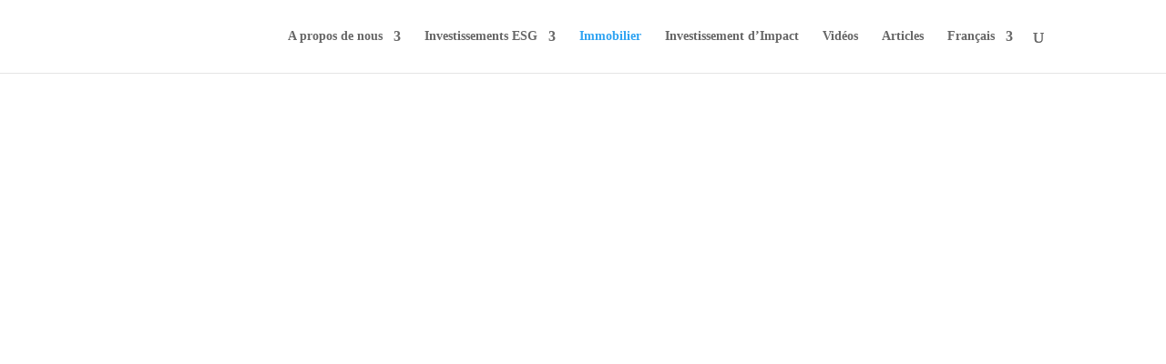

--- FILE ---
content_type: application/javascript; charset=UTF-8
request_url: https://sc451.infusionsoft.app/cdn-cgi/challenge-platform/scripts/jsd/main.js
body_size: 8945
content:
window._cf_chl_opt={AKGCx8:'b'};~function(r6,XK,XB,Xb,Xj,Xt,Xf,XQ,r0,r1){r6=v,function(y,U,rB,r5,X,E){for(rB={y:569,U:548,X:464,E:671,O:463,Z:450,C:423,P:522,z:430,n:520},r5=v,X=y();!![];)try{if(E=parseInt(r5(rB.y))/1*(parseInt(r5(rB.U))/2)+-parseInt(r5(rB.X))/3+-parseInt(r5(rB.E))/4*(parseInt(r5(rB.O))/5)+-parseInt(r5(rB.Z))/6+-parseInt(r5(rB.C))/7+parseInt(r5(rB.P))/8+-parseInt(r5(rB.z))/9*(-parseInt(r5(rB.n))/10),U===E)break;else X.push(X.shift())}catch(O){X.push(X.shift())}}(M,979463),XK=this||self,XB=XK[r6(494)],Xb=function(EG,ET,Ee,EI,EF,EO,r7,U,X,E,O){return EG={y:602,U:564,X:437,E:630,O:441},ET={y:574,U:609,X:536,E:682,O:507,Z:574,C:553,P:509,z:553,n:440,V:532,F:568,I:617,e:574,T:553,G:434,A:639,g:495,Y:478,D:574,o:574,i:621,l:636,L:645,W:678,H:656,K:487,B:637,b:487,j:606},Ee={y:667},EI={y:576},EF={y:667,U:487,X:499,E:587,O:474,Z:587,C:499,P:587,z:474,n:567,V:576,F:682,I:617,e:459,T:434,G:600,A:645,g:460,Y:552,D:547,o:576,i:433,l:574,L:537,W:617,H:433,K:600,B:485,b:602,j:499,c:576,m:516,S:429,d:499,R:555,J:681,k:576,a:555,x:565,f:681,Q:617,h:431,N:641,s:578,M0:617,M1:483,M2:576,M3:565,M4:617,M5:574,M6:483,M7:434,M8:534,M9:459,MM:451,Mv:576,My:645,MU:617,MX:654,Mr:574,ME:503,MO:605,MZ:539,MC:600,MP:617,Mz:455,Mn:617,MV:678},EO={y:518,U:488,X:627},r7=r6,U={'szyvS':function(Z,C){return Z<<C},'nRAsO':function(Z,C){return Z>C},'fQyuK':function(Z,C){return Z<C},'orvEp':function(Z,C){return Z<<C},'HxsaO':function(Z,C){return Z&C},'yXZHY':function(Z,C){return C==Z},'nsOSg':function(Z,C){return Z-C},'vtQjS':function(Z,C){return Z|C},'QUlNR':function(Z,C){return C==Z},'yzRIl':function(Z,C){return Z(C)},'vpZmT':function(Z,C){return Z(C)},'lTCrs':function(Z,C){return Z<<C},'fXvsh':r7(EG.y),'rALHJ':r7(EG.U),'Tqldd':function(Z,C){return Z==C},'qXpkx':function(Z,C){return Z(C)},'fwsTU':function(Z,C){return Z(C)},'wfHBV':function(Z,C){return Z&C},'PObwb':function(Z,C){return Z(C)},'HEpUf':function(Z,C){return Z<<C},'sAGoy':function(Z,C){return Z==C},'UgRPb':r7(EG.X),'HvVfa':function(Z,C){return Z==C},'KmIlA':function(Z,C){return Z!=C},'QonKy':function(Z,C){return Z==C},'qbDrP':function(Z,C){return C==Z},'DAjEW':function(Z,C){return C*Z},'qAmSt':function(Z,C){return Z(C)},'CdgRt':function(Z,C){return C==Z},'Efqit':function(Z,C){return C*Z},'ZRwKC':function(Z,C){return Z<C},'tjVPo':function(Z,C){return Z(C)},'zDrGi':function(Z,C){return Z*C},'SZdNZ':function(Z,C){return C==Z},'tzTHA':function(Z,C){return Z+C},'EbIcx':function(Z,C){return C==Z}},X=String[r7(EG.E)],E={'h':function(Z,EE,r8,C,P){return EE={y:488,U:627,X:535,E:487,O:518,Z:597,C:476,P:572},r8=r7,C={},C[r8(EO.y)]=function(z,n){return z!==n},C[r8(EO.U)]=r8(EO.X),P=C,Z==null?'':E.g(Z,6,function(z,r9,V){if(r9=r8,P[r9(EE.y)]===r9(EE.U))return r9(EE.X)[r9(EE.E)](z);else{for(V=[];P[r9(EE.O)](null,C);V=V[r9(EE.Z)](P[r9(EE.C)](z)),n=V[r9(EE.P)](F));return V}})},'g':function(Z,C,P,En,rv,z,V,F,I,T,G,A,Y,D,o,i,L,W,H,K){if(En={y:467},rv=r7,z={'JyZty':function(B,j){return B>j},'SHIZL':function(B,j){return B==j},'vOsFk':function(B,j){return B|j},'bHcTR':function(B,j){return B<j},'VqMFq':function(B,j,rM){return rM=v,U[rM(En.y)](B,j)},'rSjWU':function(B,j){return B==j},'RYcui':function(B,j){return B(j)}},null==Z)return'';for(F={},I={},T='',G=2,A=3,Y=2,D=[],o=0,i=0,L=0;L<Z[rv(EF.y)];L+=1)if(W=Z[rv(EF.U)](L),Object[rv(EF.X)][rv(EF.E)][rv(EF.O)](F,W)||(F[W]=A++,I[W]=!0),H=T+W,Object[rv(EF.X)][rv(EF.Z)][rv(EF.O)](F,H))T=H;else{if(Object[rv(EF.C)][rv(EF.P)][rv(EF.z)](I,T)){if(U[rv(EF.n)](256,T[rv(EF.V)](0))){for(V=0;U[rv(EF.F)](V,Y);o<<=1,i==C-1?(i=0,D[rv(EF.I)](P(o)),o=0):i++,V++);for(K=T[rv(EF.V)](0),V=0;8>V;o=U[rv(EF.e)](o,1)|U[rv(EF.T)](K,1),U[rv(EF.G)](i,U[rv(EF.A)](C,1))?(i=0,D[rv(EF.I)](P(o)),o=0):i++,K>>=1,V++);}else{for(K=1,V=0;V<Y;o=U[rv(EF.g)](o<<1,K),U[rv(EF.Y)](i,C-1)?(i=0,D[rv(EF.I)](U[rv(EF.D)](P,o)),o=0):i++,K=0,V++);for(K=T[rv(EF.o)](0),V=0;16>V;o=o<<1.27|K&1.38,C-1==i?(i=0,D[rv(EF.I)](U[rv(EF.i)](P,o)),o=0):i++,K>>=1,V++);}G--,0==G&&(G=Math[rv(EF.l)](2,Y),Y++),delete I[T]}else for(K=F[T],V=0;V<Y;o=U[rv(EF.L)](o,1)|1&K,C-1==i?(i=0,D[rv(EF.W)](U[rv(EF.H)](P,o)),o=0):i++,K>>=1,V++);T=(G--,U[rv(EF.K)](0,G)&&(G=Math[rv(EF.l)](2,Y),Y++),F[H]=A++,U[rv(EF.D)](String,W))}if(''!==T){if(U[rv(EF.B)]===rv(EF.b)){if(Object[rv(EF.j)][rv(EF.E)][rv(EF.z)](I,T)){if(256>T[rv(EF.c)](0)){if(U[rv(EF.m)]===rv(EF.S)){if(Ma[rv(EF.d)][rv(EF.E)][rv(EF.z)](Mt,Mx)){if(z[rv(EF.R)](256,yT[rv(EF.c)](0))){for(UL=0;UW<UH;UB<<=1,z[rv(EF.J)](Ub,Uj-1)?(Uc=0,Um[rv(EF.I)](US(Ud)),UR=0):Up++,UK++);for(UJ=Uk[rv(EF.k)](0),Ua=0;z[rv(EF.a)](8,Ut);Uf=z[rv(EF.x)](UQ<<1.81,1&Uh),z[rv(EF.f)](UN,Us-1)?(X0=0,X1[rv(EF.Q)](X2(X3)),X4=0):X5++,X6>>=1,Ux++);}else{for(X7=1,X8=0;z[rv(EF.h)](X9,XM);Xy=z[rv(EF.N)](XU,1)|XX,z[rv(EF.s)](Xr,XE-1)?(XO=0,XZ[rv(EF.M0)](z[rv(EF.M1)](XC,XP)),Xz=0):Xn++,XV=0,Xv++);for(Xu=XF[rv(EF.M2)](0),XI=0;16>Xe;XG=z[rv(EF.M3)](Xq<<1.84,1&XA),XY-1==Xg?(XD=0,Xo[rv(EF.M4)](Xi(Xw)),Xl=0):XL++,XW>>=1,XT++);}UA--,Ug==0&&(UY=UD[rv(EF.M5)](2,Uo),Ui++),delete Uw[Ul]}else for(y6=y7[y8],y9=0;yM<yv;yU=1.19&yr|yX<<1.39,yO-1==yE?(yZ=0,yC[rv(EF.Q)](z[rv(EF.M6)](yP,yz)),yn=0):yV++,yu>>=1,yy++);yF--,0==yI&&ye++}else{for(V=0;V<Y;o<<=1,i==C-1?(i=0,D[rv(EF.W)](P(o)),o=0):i++,V++);for(K=T[rv(EF.c)](0),V=0;U[rv(EF.n)](8,V);o=o<<1|U[rv(EF.M7)](K,1),U[rv(EF.M8)](i,C-1)?(i=0,D[rv(EF.I)](P(o)),o=0):i++,K>>=1,V++);}}else{for(K=1,V=0;V<Y;o=U[rv(EF.M9)](o,1)|K,C-1==i?(i=0,D[rv(EF.I)](U[rv(EF.MM)](P,o)),o=0):i++,K=0,V++);for(K=T[rv(EF.Mv)](0),V=0;16>V;o=1.1&K|o<<1.05,i==U[rv(EF.My)](C,1)?(i=0,D[rv(EF.MU)](U[rv(EF.MX)](P,o)),o=0):i++,K>>=1,V++);}G--,0==G&&(G=Math[rv(EF.Mr)](2,Y),Y++),delete I[T]}else for(K=F[T],V=0;V<Y;o=o<<1|U[rv(EF.ME)](K,1),i==U[rv(EF.My)](C,1)?(i=0,D[rv(EF.M4)](U[rv(EF.MO)](P,o)),o=0):i++,K>>=1,V++);G--,G==0&&Y++}else return}for(K=2,V=0;V<Y;o=U[rv(EF.MZ)](o,1)|K&1,U[rv(EF.MC)](i,C-1)?(i=0,D[rv(EF.MP)](P(o)),o=0):i++,K>>=1,V++);for(;;)if(o<<=1,U[rv(EF.Mz)](i,C-1)){D[rv(EF.Mn)](P(o));break}else i++;return D[rv(EF.MV)]('')},'j':function(Z,ry){return ry=r7,null==Z?'':Z==''?null:E.i(Z[ry(Ee.y)],32768,function(C,rU){return rU=ry,Z[rU(EI.y)](C)})},'i':function(Z,C,P,rX,z,V,F,I,T,G,A,Y,D,o,i,L,B,W,H,K){for(rX=r7,z=[],V=4,F=4,I=3,T=[],Y=P(0),D=C,o=1,G=0;3>G;z[G]=G,G+=1);for(i=0,L=Math[rX(ET.y)](2,2),A=1;A!=L;)for(W=U[rX(ET.U)][rX(ET.X)]('|'),H=0;!![];){switch(W[H++]){case'0':A<<=1;continue;case'1':K=D&Y;continue;case'2':D>>=1;continue;case'3':i|=(U[rX(ET.E)](0,K)?1:0)*A;continue;case'4':U[rX(ET.O)](0,D)&&(D=C,Y=P(o++));continue}break}switch(i){case 0:for(i=0,L=Math[rX(ET.Z)](2,8),A=1;U[rX(ET.C)](A,L);K=Y&D,D>>=1,U[rX(ET.P)](0,D)&&(D=C,Y=P(o++)),i|=A*(0<K?1:0),A<<=1);B=X(i);break;case 1:for(i=0,L=Math[rX(ET.y)](2,16),A=1;U[rX(ET.z)](A,L);K=D&Y,D>>=1,U[rX(ET.n)](0,D)&&(D=C,Y=P(o++)),i|=U[rX(ET.V)](0<K?1:0,A),A<<=1);B=U[rX(ET.F)](X,i);break;case 2:return''}for(G=z[3]=B,T[rX(ET.I)](B);;){if(o>Z)return'';for(i=0,L=Math[rX(ET.e)](2,I),A=1;U[rX(ET.T)](A,L);K=U[rX(ET.G)](Y,D),D>>=1,U[rX(ET.A)](0,D)&&(D=C,Y=P(o++)),i|=U[rX(ET.g)](U[rX(ET.Y)](0,K)?1:0,A),A<<=1);switch(B=i){case 0:for(i=0,L=Math[rX(ET.D)](2,8),A=1;A!=L;K=D&Y,D>>=1,0==D&&(D=C,Y=P(o++)),i|=(0<K?1:0)*A,A<<=1);z[F++]=X(i),B=F-1,V--;break;case 1:for(i=0,L=Math[rX(ET.o)](2,16),A=1;A!=L;K=D&Y,D>>=1,D==0&&(D=C,Y=U[rX(ET.i)](P,o++)),i|=U[rX(ET.l)](0<K?1:0,A),A<<=1);z[F++]=X(i),B=U[rX(ET.L)](F,1),V--;break;case 2:return T[rX(ET.W)]('')}if(U[rX(ET.H)](0,V)&&(V=Math[rX(ET.y)](2,I),I++),z[B])B=z[B];else if(F===B)B=G+G[rX(ET.K)](0);else return null;T[rX(ET.I)](B),z[F++]=U[rX(ET.B)](G,B[rX(ET.b)](0)),V--,G=B,U[rX(ET.j)](0,V)&&(V=Math[rX(ET.Z)](2,I),I++)}}},O={},O[r7(EG.O)]=E.h,O}(),Xj=null,Xt=Xa(),Xf={},Xf[r6(628)]='o',Xf[r6(425)]='s',Xf[r6(650)]='u',Xf[r6(546)]='z',Xf[r6(584)]='n',Xf[r6(651)]='I',Xf[r6(472)]='b',XQ=Xf,XK[r6(683)]=function(y,U,X,E,Oe,OI,OF,Ou,OV,rY,O,C,P,z,V,F,I){if(Oe={y:544,U:661,X:580,E:597,O:585,Z:486,C:528,P:585,z:557,n:447,V:667,F:629,I:454,e:673,T:500,G:611},OI={y:655,U:655,X:531,E:676,O:559,Z:624,C:667,P:629,z:589},OF={y:582},Ou={y:428},OV={y:499,U:587,X:474,E:617},rY=r6,O={'ymhga':function(T,G){return G!==T},'lqjtG':function(T){return T()},'XvjgD':function(T,G){return T<G},'uFjfZ':function(T,G){return G===T},'Hmbkv':function(T,G){return T(G)},'nEqOx':function(T,G,A){return T(G,A)},'qrfRt':function(T,G){return T+G}},U===null||U===void 0)return E;for(C=O[rY(Oe.y)](Xs,U),y[rY(Oe.U)][rY(Oe.X)]&&(C=C[rY(Oe.E)](y[rY(Oe.U)][rY(Oe.X)](U))),C=y[rY(Oe.O)][rY(Oe.Z)]&&y[rY(Oe.C)]?y[rY(Oe.P)][rY(Oe.Z)](new y[(rY(Oe.C))](C)):function(T,ri,G,A){if(ri=rY,G={'LHPva':function(Y,D,rD){return rD=v,O[rD(Ou.y)](Y,D)},'YrYpn':function(Y,ro){return ro=v,O[ro(OF.y)](Y)}},ri(OI.y)!==ri(OI.U))return G[ri(OI.X)](G[ri(OI.E)](U),null);else{for(T[ri(OI.O)](),A=0;O[ri(OI.Z)](A,T[ri(OI.C)]);O[ri(OI.P)](T[A],T[A+1])?T[ri(OI.z)](A+1,1):A+=1);return T}}(C),P='nAsAaAb'.split('A'),P=P[rY(Oe.z)][rY(Oe.n)](P),z=0;z<C[rY(Oe.V)];V=C[z],F=XN(y,U,V),O[rY(Oe.y)](P,F)?(I=O[rY(Oe.F)]('s',F)&&!y[rY(Oe.I)](U[V]),rY(Oe.e)===X+V?O[rY(Oe.T)](Z,X+V,F):I||Z(O[rY(Oe.G)](X,V),U[V])):Z(X+V,F),z++);return E;function Z(T,G,rg){rg=v,Object[rg(OV.y)][rg(OV.U)][rg(OV.X)](E,G)||(E[G]=[]),E[G][rg(OV.E)](T)}},r0=r6(540)[r6(536)](';'),r1=r0[r6(557)][r6(447)](r0),XK[r6(648)]=function(y,U,Og,rw,X,E,O,Z,C){for(Og={y:476,U:545,X:667,E:608,O:533,Z:511,C:617,P:521},rw=r6,X={'NWvcJ':function(P,z){return P<z},'peVbx':function(P,z){return z===P},'jGHHp':function(P,z){return P(z)}},E=Object[rw(Og.y)](U),O=0;X[rw(Og.U)](O,E[rw(Og.X)]);O++)if(Z=E[O],X[rw(Og.E)]('f',Z)&&(Z='N'),y[Z]){for(C=0;X[rw(Og.U)](C,U[E[O]][rw(Og.X)]);-1===y[Z][rw(Og.O)](U[E[O]][C])&&(X[rw(Og.Z)](r1,U[E[O]][C])||y[Z][rw(Og.C)]('o.'+U[E[O]][C])),C++);}else y[Z]=U[E[O]][rw(Og.P)](function(P){return'o.'+P})},r3();function M(Op){return Op='indexOf,Tqldd,joa4qlY692sGvKBrtbJNR-wZIPn+D5mMU1Wd0A8QShzHcVyifF7$E3gpueCTLxXkO,split,lTCrs,qEgFz,HEpUf,_cf_chl_opt;JJgc4;PJAn2;kJOnV9;IWJi4;OHeaY1;DqMg0;FKmRv9;LpvFx1;cAdz2;PqBHf2;nFZCC5;ddwW5;pRIb1;rxvNi8;RrrrA2;erHi9,XDeFB,sid,POST,Hmbkv,NWvcJ,symbol,yzRIl,250aXACbP,addEventListener,Function,display: none,QUlNR,KmIlA,tqGWD,JyZty,euTUc,includes,style,sort,randomUUID,qWZZm,GEskV,ttcAj,ebAan,vOsFk,mDAfD,nRAsO,qAmSt,8297zPStjm,CnwA5,loading,getPrototypeOf,OUjCj,pow,_cf_chl_opt,charCodeAt,errorInfoObject,rSjWU,send,getOwnPropertyNames,XMLHttpRequest,lqjtG,api,number,Array,hcCQx,hasOwnProperty,catch,splice,hLujj,wMrQM,success,xIydz,isArray,now,removeChild,concat,FGVjV,function,yXZHY,gFxNm,TgCCJ,UvyKv,frepN,PObwb,EbIcx,XeZyw,peVbx,UgRPb,psKKE,qrfRt,Spcds,onreadystatechange,aUjz8,event,__CF$cv$params,push,MYmAs,iframe,iqPRt,tjVPo,DOMContentLoaded,wUlCC,XvjgD,navigator,/cdn-cgi/challenge-platform/h/,izRJH,object,uFjfZ,fromCharCode,contentDocument,error on cf_chl_props,EPtva,readyState,tabIndex,zDrGi,tzTHA,href,CdgRt,TYlZ6,VqMFq,detail,rHePl,Zgwyu,nsOSg,onerror,/invisible/jsd,rxvNi8,body,undefined,bigint,Keptl,contentWindow,fwsTU,mGCET,SZdNZ,status,BYhvk,URtPi,RwOFo,Object,ZYftf,timeout,ieuSz,gWwxu,YBABx,length,uIbHx,JBxy9,SSTpq3,4hgkjrC,kXFxd,d.cookie,DKgBF,/jsd/oneshot/d251aa49a8a3/0.5512696333989792:1768893029:qoZyJs0zR2qxVO0yMcpBeFO5oHWOfkyxoJRIbAHFHvQ/,YrYpn,UYwLn,join,location,FcBLX,SHIZL,fQyuK,pRIb1,6693701melugX,uBVpw,string,LTqhx,AKGCx8,ymhga,mFLnH,477reDvNM,bHcTR,STkWv,vpZmT,HxsaO,XeDJH,iktYe,1|2|4|3|0,log,GUZeM,qbDrP,OiQAQz,[native code],TsjDo,YNMBW,stringify,LRmiB4,bind,CVBin,BExiA,8251992knEsKA,qXpkx,cloudflare-invisible,OtTfq,isNaN,sAGoy,source,clientInformation,onload,orvEp,vtQjS,uOfQJ,vbCyN,3111155sBNDuD,1375179pNOwvw,parent,pkLOA2,szyvS,appendChild,error,/b/ov1/0.5512696333989792:1768893029:qoZyJs0zR2qxVO0yMcpBeFO5oHWOfkyxoJRIbAHFHvQ/,QXCHf,boolean,Zumze,call,LrqsQ,keys,IXccv,ZRwKC,KSKHK,zWRxB,tPGWL,floor,RYcui,open,fXvsh,from,charAt,eOBSW,ctEkJ,http-code:,GHjXB,fQiVQ,Igbpx,document,Efqit,hjPOB,FXgmX,mTurb,prototype,nEqOx,sgEPz,toString,wfHBV,phxQW,random,PiTfk,HvVfa,dsXVJ,QonKy,xhr-error,jGHHp,AdeF3,lXAOc,jsd,chctx,rALHJ,ontimeout,mQKBL,Whyln,528810dLZZJR,map,4414752SNlKaj,0|7|8|1|4|5|3|2|9|6,createElement,aEYzw,postMessage,Diqgc,Set,0|2|3|1|4,JcSOs,LHPva,DAjEW'.split(','),M=function(){return Op},M()}function r3(Od,OS,Oj,rL,y,U,X,E,O,C,P,z,n){if(Od={y:680,U:571,X:652,E:644,O:616,Z:556,C:432,P:634,z:436,n:662,V:489,F:476,I:667,e:665,T:533,G:471,A:617,g:521,Y:549,D:598,o:424,i:549,l:622,L:561,W:527,H:634,K:613,B:561},OS={y:634,U:436,X:613,E:610},Oj={y:598,U:601,X:471,E:588},rL=r6,y={'FGVjV':function(Z,C){return C===Z},'gFxNm':rL(Od.y),'QXCHf':function(Z,C){return Z(C)},'gWwxu':function(Z,C){return Z<C},'qWZZm':function(Z){return Z()},'Diqgc':function(Z,C){return C!==Z},'iktYe':rL(Od.U),'psKKE':function(Z){return Z()},'euTUc':function(Z){return Z()},'STkWv':function(Z,C){return Z!==C},'ctEkJ':rL(Od.X),'uBVpw':rL(Od.E)},U=XK[rL(Od.O)],!U)return;if(!y[rL(Od.Z)](XJ))return;if(X=![],E=function(rW){if(rW=rL,!X){if(y[rW(Oj.y)](y[rW(Oj.U)],y[rW(Oj.U)])){if(X=!![],!XJ())return;y[rW(Oj.X)](Xc,function(Z){r4(U,Z)})}else return U[rW(Oj.E)](function(){}),'p'}},y[rL(Od.C)](XB[rL(Od.P)],y[rL(Od.z)])){if(rL(Od.n)===y[rL(Od.V)]){for(C=I[rL(Od.F)](n),P=0;P<C[rL(Od.I)];P++)if(z=C[P],z==='f'&&(z='N'),W[z]){for(n=0;y[rL(Od.e)](n,H[C[P]][rL(Od.I)]);-1===K[z][rL(Od.T)](B[C[P]][n])&&(y[rL(Od.G)](b,j[C[P]][n])||C[z][rL(Od.A)]('o.'+m[C[P]][n])),n++);}else S[z]=P[C[P]][rL(Od.g)](function(f){return'o.'+f})}else E()}else XK[rL(Od.Y)]?y[rL(Od.D)](y[rL(Od.o)],rL(Od.E))?XB[rL(Od.i)](rL(Od.l),E):(y[rL(Od.L)](Z),y[rL(Od.W)](C[rL(Od.H)],rL(Od.U))&&(V[rL(Od.K)]=F,y[rL(Od.B)](I))):(O=XB[rL(Od.K)]||function(){},XB[rL(Od.K)]=function(rH){rH=rL,O(),XB[rH(OS.y)]!==y[rH(OS.U)]&&(XB[rH(OS.X)]=O,y[rH(OS.E)](E))})}function v(y,U,X,r){return y=y-423,X=M(),r=X[y],r}function Xm(Ew,rO,U,X,E,O,Z,C){for(Ew={y:426,U:529,X:603,E:541,O:584,Z:536,C:616},rO=r6,U={},U[rO(Ew.y)]=rO(Ew.U),U[rO(Ew.X)]=function(P,z){return z!==P},U[rO(Ew.E)]=rO(Ew.O),X=U,E=X[rO(Ew.y)][rO(Ew.Z)]('|'),O=0;!![];){switch(E[O++]){case'0':Z=XK[rO(Ew.C)];continue;case'1':if(X[rO(Ew.X)](typeof C,X[rO(Ew.E)])||C<30)return null;continue;case'2':if(!Z)return null;continue;case'3':C=Z.i;continue;case'4':return C}break}}function Xd(Eb,EB,rZ,y,U){if(Eb={y:461,U:658,X:506,E:513,O:519,Z:519,C:633},EB={y:504,U:660,X:461},rZ=r6,y={'phxQW':function(X,E){return X===E},'RwOFo':rZ(Eb.y),'PiTfk':function(X){return X()},'lXAOc':function(X,E){return E===X},'Whyln':rZ(Eb.U),'EPtva':function(X,E){return X(E)}},U=y[rZ(Eb.X)](Xm),y[rZ(Eb.E)](U,null))return y[rZ(Eb.O)]===y[rZ(Eb.Z)]?void 0:![];Xj=(Xj&&y[rZ(Eb.C)](clearTimeout,Xj),setTimeout(function(rC){if(rC=rZ,y[rC(EB.y)](y[rC(EB.U)],rC(EB.X)))Xc();else return'o.'+U},U*1e3))}function r2(OD,rl,X,E,O,Z,C,P){X=(OD={y:551,U:457,X:625,E:631,O:524,Z:619,C:558,P:501,z:635,n:649,V:468,F:653,I:562,e:473,T:586,G:448,A:649,g:596},rl=r6,{'sgEPz':rl(OD.y),'GEskV':rl(OD.U),'Zumze':rl(OD.X),'hcCQx':function(z,n,V,F,I){return z(n,V,F,I)},'CVBin':rl(OD.E)});try{return E=XB[rl(OD.O)](rl(OD.Z)),E[rl(OD.C)]=X[rl(OD.P)],E[rl(OD.z)]='-1',XB[rl(OD.n)][rl(OD.V)](E),O=E[rl(OD.F)],Z={},Z=pRIb1(O,O,'',Z),Z=pRIb1(O,O[X[rl(OD.I)]]||O[X[rl(OD.e)]],'n.',Z),Z=X[rl(OD.T)](pRIb1,O,E[X[rl(OD.G)]],'d.',Z),XB[rl(OD.A)][rl(OD.g)](E),C={},C.r=Z,C.e=null,C}catch(z){return P={},P.r={},P.e=z,P}}function Xs(U,Or,rA,X,E,O){for(Or={y:677,U:677,X:597,E:476,O:572},rA=r6,X={},X[rA(Or.y)]=function(Z,C){return Z!==C},E=X,O=[];E[rA(Or.U)](null,U);O=O[rA(Or.X)](Object[rA(Or.E)](U)),U=Object[rA(Or.O)](U));return O}function XS(){return Xm()!==null}function XJ(Ek,rn,y,U,X,E){if(Ek={y:599,U:604,X:482,E:674,O:595,Z:659,C:493,P:475,z:481,n:563,V:664},rn=r6,y={'ttcAj':rn(Ek.y),'ieuSz':function(O,Z){return O(Z)},'frepN':function(O){return O()},'DKgBF':function(O,Z){return O/Z},'URtPi':function(O,Z){return O>Z},'Igbpx':function(O,Z){return O-Z}},U=3600,X=y[rn(Ek.U)](Xp),E=Math[rn(Ek.X)](y[rn(Ek.E)](Date[rn(Ek.O)](),1e3)),y[rn(Ek.Z)](y[rn(Ek.C)](E,X),U)){if(rn(Ek.P)!==rn(Ek.z))return![];else typeof O===y[rn(Ek.n)]&&y[rn(Ek.V)](z,n),P()}return!![]}function XN(y,U,X,OU,rq,E,O,Z){E=(OU={y:490,U:672,X:599,E:449,O:590,Z:497,C:628,P:477,z:443,n:462,V:435,F:588,I:620,e:566,T:491,G:657,A:663,g:585,Y:594,D:498,o:497,i:530},rq=r6,{'mDAfD':function(C,P){return C(P)},'GHjXB':rq(OU.y),'hLujj':function(C,P){return C===P},'FXgmX':function(C,P){return P==C},'IXccv':function(C,P){return P!==C},'vbCyN':rq(OU.U),'XeDJH':rq(OU.X),'iqPRt':rq(OU.E),'mTurb':function(C,P){return C===P},'JcSOs':function(C,P,z){return C(P,z)}});try{O=U[X]}catch(C){return'i'}if(O==null)return E[rq(OU.O)](void 0,O)?'u':'x';if(E[rq(OU.Z)](rq(OU.C),typeof O)){if(E[rq(OU.P)](rq(OU.z),E[rq(OU.n)]))try{if(E[rq(OU.V)]==typeof O[rq(OU.F)]){if(E[rq(OU.I)]===E[rq(OU.I)])return O[rq(OU.F)](function(){}),'p';else E[rq(OU.e)](X,E[rq(OU.T)]+E[rq(OU.G)])}}catch(z){}else U(rq(OU.A))}return y[rq(OU.g)][rq(OU.Y)](O)?'a':O===y[rq(OU.g)]?'D':!0===O?'T':E[rq(OU.D)](!1,O)?'F':(Z=typeof O,E[rq(OU.o)](rq(OU.X),Z)?E[rq(OU.i)](Xh,y,O)?'N':'f':XQ[Z]||'?')}function Xc(y,Eo,ED,rr,U,X){Eo={y:618,U:439,X:632},ED={y:668,U:599,X:591,E:618},rr=r6,U={'uIbHx':function(E,O){return E===O},'wMrQM':function(E,O){return E(O)},'MYmAs':function(E){return E()},'GUZeM':function(E,O,Z){return E(O,Z)}},X=U[rr(Eo.y)](r2),Xk(X.r,function(E,rE){rE=rr,U[rE(ED.y)](typeof y,rE(ED.U))&&U[rE(ED.X)](y,E),U[rE(ED.E)](Xd)}),X.e&&U[rr(Eo.U)](Xx,rr(Eo.X),X.e)}function XR(y,Ej,rP){return Ej={y:505},rP=r6,Math[rP(Ej.y)]()<y}function Xp(Em,rz,y,U){return Em={y:616,U:482,X:573},rz=r6,y={'OUjCj':function(X,E){return X(E)}},U=XK[rz(Em.y)],Math[rz(Em.U)](+y[rz(Em.X)](atob,U.t))}function Xa(O0,re){return O0={y:560},re=r6,crypto&&crypto[re(O0.y)]?crypto[re(O0.y)]():''}function r4(E,O,OR,rK,Z,C,P,z){if(OR={y:612,U:592,X:666,E:452,O:583,Z:456,C:452,P:542,z:615,n:612,V:465,F:526,I:666,e:542,T:469,G:642,A:526},rK=r6,Z={},Z[rK(OR.y)]=rK(OR.U),Z[rK(OR.X)]=rK(OR.E),C=Z,!E[rK(OR.O)])return;O===C[rK(OR.y)]?(P={},P[rK(OR.Z)]=rK(OR.C),P[rK(OR.P)]=E.r,P[rK(OR.z)]=C[rK(OR.n)],XK[rK(OR.V)][rK(OR.F)](P,'*')):(z={},z[rK(OR.Z)]=C[rK(OR.I)],z[rK(OR.e)]=E.r,z[rK(OR.z)]=rK(OR.T),z[rK(OR.G)]=O,XK[rK(OR.V)][rK(OR.A)](z,'*'))}function Xk(U,X,Es,EN,Eh,EQ,rV,E,O,Z,C,P,z,n,V){for(Es={y:523,U:543,X:492,E:536,O:538,Z:663,C:593,P:581,z:646,n:458,V:484,F:480,I:453,e:444,T:626,G:575,A:427,g:675,Y:583,D:517,o:579,i:441,l:445,L:616,W:438,H:575,K:508,B:679,b:679,j:638,c:679,m:638},EN={y:538},Eh={y:657,U:592,X:593,E:490,O:657},EQ={y:510},rV=r6,E={'fQiVQ':rV(Es.y),'zWRxB':rV(Es.U),'OtTfq':function(F,I){return F+I},'YNMBW':function(F,I){return F+I},'dsXVJ':function(F){return F()}},O=E[rV(Es.X)][rV(Es.E)]('|'),Z=0;!![];){switch(O[Z++]){case'0':P=(C={},C[rV(Es.O)]=rV(Es.Z),C[rV(Es.C)]=function(F,I){return F+I},C);continue;case'1':z=new XK[(rV(Es.P))]();continue;case'2':z[rV(Es.z)]=function(ru){ru=rV,X(ru(EQ.y))};continue;case'3':z[rV(Es.n)]=function(rF){rF=rV,z[rF(Eh.y)]>=200&&z[rF(Eh.y)]<300?X(rF(Eh.U)):X(P[rF(Eh.X)](rF(Eh.E),z[rF(Eh.O)]))};continue;case'4':z[rV(Es.V)](E[rV(Es.F)],E[rV(Es.I)](E[rV(Es.e)](rV(Es.T),XK[rV(Es.G)][rV(Es.A)]),rV(Es.g))+n.r);continue;case'5':n[rV(Es.Y)]&&(z[rV(Es.Z)]=5e3,z[rV(Es.D)]=function(rI){rI=rV,X(P[rI(EN.y)])});continue;case'6':z[rV(Es.o)](Xb[rV(Es.i)](JSON[rV(Es.l)](V)));continue;case'7':n=XK[rV(Es.L)];continue;case'8':console[rV(Es.W)](XK[rV(Es.H)]);continue;case'9':V={'t':E[rV(Es.K)](Xp),'lhr':XB[rV(Es.B)]&&XB[rV(Es.b)][rV(Es.j)]?XB[rV(Es.c)][rV(Es.m)]:'','api':n[rV(Es.Y)]?!![]:![],'c':E[rV(Es.K)](XS),'payload':U};continue}break}}function Xh(y,U,O5,rG){return O5={y:550,U:499,X:502,E:474,O:533,Z:442},rG=r6,U instanceof y[rG(O5.y)]&&0<y[rG(O5.y)][rG(O5.U)][rG(O5.X)][rG(O5.E)](U)[rG(O5.O)](rG(O5.Z))}function Xx(E,O,O4,rT,Z,C,P,z,n,V,F,I,T){if(O4={y:607,U:470,X:647,E:514,O:643,Z:512,C:640,P:496,z:616,n:554,V:626,F:575,I:427,e:479,T:623,G:581,A:484,g:543,Y:663,D:517,o:570,i:570,l:670,L:670,W:446,H:466,K:575,B:614,b:669,j:577,c:515,m:456,S:525,d:579,R:441},rT=r6,Z={'rHePl':function(G,A){return G(A)},'hjPOB':rT(O4.y),'tqGWD':function(G,A){return G+A},'KSKHK':rT(O4.U),'wUlCC':rT(O4.X),'aEYzw':rT(O4.E)},!Z[rT(O4.O)](XR,0))return![];P=(C={},C[rT(O4.Z)]=E,C[rT(O4.C)]=O,C);try{if(Z[rT(O4.P)]!==Z[rT(O4.P)])return'i';else z=XK[rT(O4.z)],n=Z[rT(O4.n)](rT(O4.V)+XK[rT(O4.F)][rT(O4.I)],Z[rT(O4.e)])+z.r+Z[rT(O4.T)],V=new XK[(rT(O4.G))](),V[rT(O4.A)](rT(O4.g),n),V[rT(O4.Y)]=2500,V[rT(O4.D)]=function(){},F={},F[rT(O4.o)]=XK[rT(O4.F)][rT(O4.i)],F[rT(O4.l)]=XK[rT(O4.F)][rT(O4.L)],F[rT(O4.W)]=XK[rT(O4.F)][rT(O4.W)],F[rT(O4.H)]=XK[rT(O4.K)][rT(O4.B)],F[rT(O4.b)]=Xt,I=F,T={},T[rT(O4.j)]=P,T[rT(O4.c)]=I,T[rT(O4.m)]=Z[rT(O4.S)],V[rT(O4.d)](Xb[rT(O4.R)](T))}catch(A){}}}()